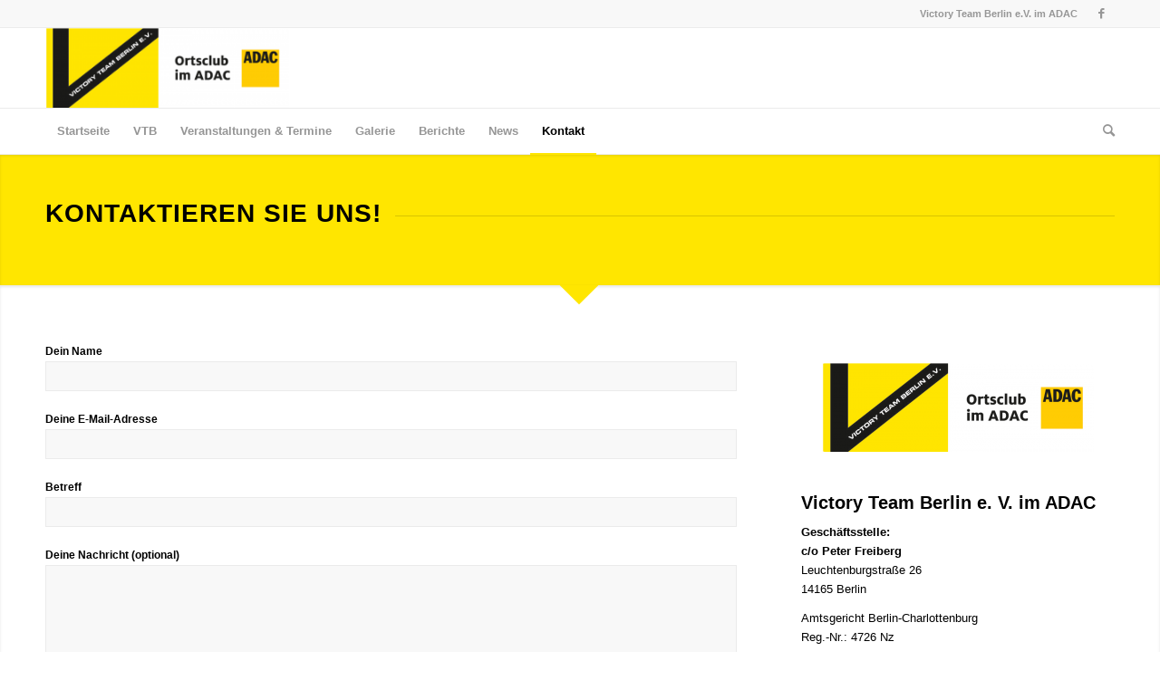

--- FILE ---
content_type: text/css
request_url: https://www.victory-team-berlin.de/wp-content/uploads/dynamic_avia/avia_posts_css/post-228.css?ver=ver-1768970014
body_size: 448
content:
.avia-section.av-knd07kw5-87774ccd0a27a2957679740a0a83e3be{background-color:#ffe600;background-image:unset}.avia-section.av-knd07kw5-87774ccd0a27a2957679740a0a83e3be .av-extra-border-element .av-extra-border-inner{background-color:#ffe600} #top .av-special-heading.av-knd07908-1904e88b6de37d4710e6cfd141198c17{padding-bottom:10px}body .av-special-heading.av-knd07908-1904e88b6de37d4710e6cfd141198c17 .av-special-heading-tag .heading-char{font-size:25px}.av-special-heading.av-knd07908-1904e88b6de37d4710e6cfd141198c17 .av-subheading{font-size:15px} .flex_column.av-azkx0-dbda53e099bdd5d170950851a0f27199{border-radius:0px 0px 0px 0px;padding:0px 0px 0px 0px} .flex_column.av-1hz2s-664b6af7db12855e21fff58ecf0ee007{border-radius:0px 0px 0px 0px;padding:0px 0px 0px 0px} #top .hr.av-9n4bg-6f51ea26b0633848ba647107f8ab08ab{margin-top:5px;margin-bottom:5px}.hr.av-9n4bg-6f51ea26b0633848ba647107f8ab08ab .hr-inner{width:50px} .avia-image-container.av-knd9hgvh-8f580ae4cb0673a9a3642c75806ad3bd img.avia_image{box-shadow:none}.avia-image-container.av-knd9hgvh-8f580ae4cb0673a9a3642c75806ad3bd .av-image-caption-overlay-center{color:#ffffff} #top .hr.av-knd9iu52-ed128173b84eaa4fc6c6b8371c23ed07{margin-top:5px;margin-bottom:5px}.hr.av-knd9iu52-ed128173b84eaa4fc6c6b8371c23ed07 .hr-inner{width:50px}